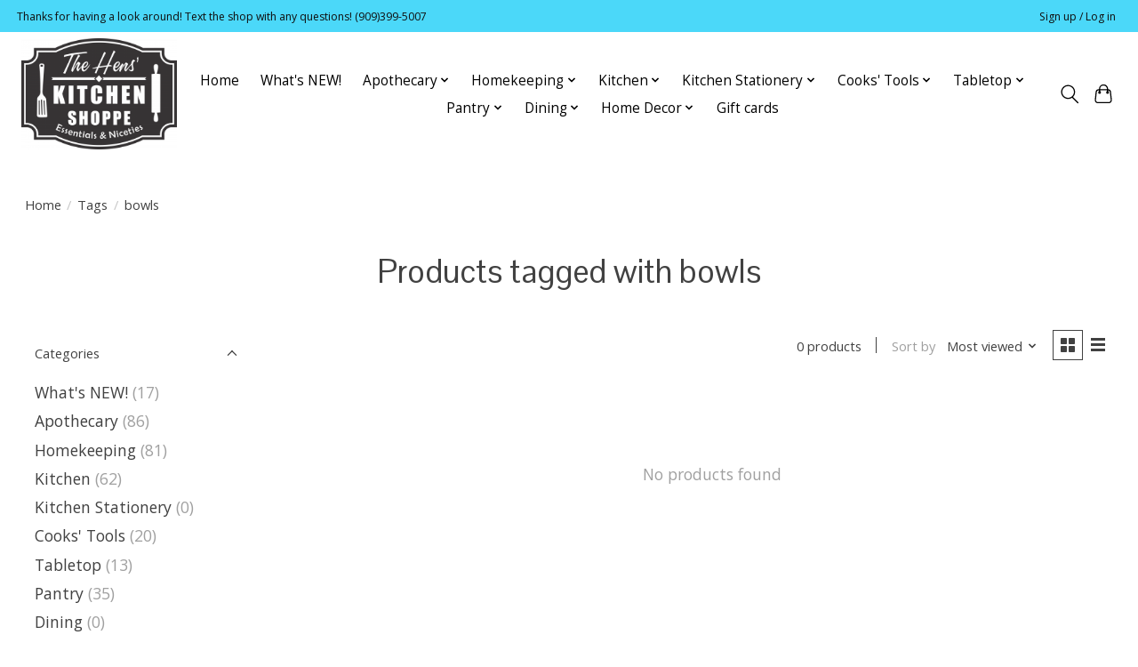

--- FILE ---
content_type: text/javascript;charset=utf-8
request_url: https://www.thehenskitchenshoppe.com/services/stats/pageview.js
body_size: -414
content:
// SEOshop 17-01-2026 15:40:46